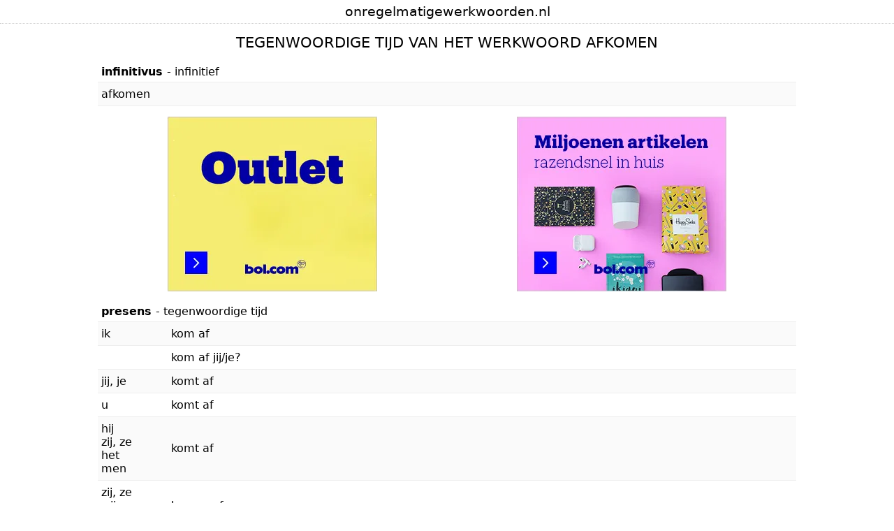

--- FILE ---
content_type: text/html
request_url: https://www.onregelmatigewerkwoorden.nl/werkwoord/afkomen/tegenwoordige-tijd
body_size: 3036
content:
<!DOCTYPE html>
<html lang="nl">
<head>
    <meta charset="utf-8" />
    <meta name="viewport" content="width=device-width, initial-scale=1.0" />
    <meta name="description" content="Overzicht en oefenen van onregelmatige werkwoorden" />



    <title>Tegenwoordige tijd van afkomen</title>

    <style>*{box-sizing:border-box}html{margin:0 0 0 0;padding:0 0 0 0}body{font-family:'Avenir Next','Segoe UI','Roboto','DejaVu Sans','Ubuntu Light','Ubuntu','Noto Sans',sans-serif;margin:0 0 0 0;padding:0 0 0 0;background-color:#fff}div{padding:0;margin:0}a{text-decoration:none;color:#f5a149}a:hover{color:#d23e8e}h1{font-family:'Avenir Next','Segoe UI','Roboto','DejaVu Sans','Ubuntu Light','Ubuntu','Noto Sans',sans-serif;font-weight:100;text-transform:uppercase;font-size:1.33em;text-align:center}.header{padding:5px 0 5px 0;border-bottom:dotted 1px #ccc}.main{padding:0 0 0 0}.main>div{max-width:1000px;margin-left:auto;margin-right:auto}input{background-color:#fff;color:#000}.logo{cursor:pointer;font-size:1.2rem;padding-left:2px;font-weight:100;text-align:center}.logo>span{font-weight:normal}.tooltip{position:relative;display:inline-block}.tooltip .tooltiptext{visibility:hidden;width:180px;background-color:#555;color:#fff;text-align:center;border-radius:6px;padding:5px 0;position:absolute;z-index:1;bottom:125%;left:50%;margin-left:-90px;opacity:0;transition:opacity .3s;font-weight:normal}.tooltip .tooltiptext::after{content:"";position:absolute;top:100%;left:50%;margin-left:-5px;border-width:5px;border-style:solid;border-color:#555 transparent transparent transparent}.tooltip:hover .tooltiptext{visibility:visible;opacity:1}.big-button{padding:0;margin:10px 10px 10px 10px;width:250px;text-transform:lowercase;letter-spacing:.1em;font-size:1em;font-weight:100;background-color:transparent;color:#fff;border:0}.big-button:focus{outline:none}.big-button table{table-layout:fixed;width:100%}.big-button tr td:first-child{border-top:transparent 4px solid;border-bottom:#05630c 4px solid;padding:5px 5px 7px 10px;text-align:left;width:auto;background-color:#0aaf15;border-radius:5px 0 0 5px}.big-button:active table tr td:first-child{border-top:transparent 5px solid;border-bottom:#05630c 3px solid}.big-button tr td:last-child{border-top:transparent 4px solid;border-bottom:#05630c 4px solid;padding:5px 5px 5px 5px;width:50px;background-color:#099912;border-radius:0 5px 5px 0}.big-button:active table tr td:last-child{border-top:transparent 5px solid;border-bottom:#05630c 3px solid}.big-button div{font-size:.75em;font-style:italic}@media print{.big-button{display:none}}.verb-table{margin-bottom:15px}.verb-table a{color:#000}.verb-table a:hover{color:#000}.verb-table a:visited{color:#000}.verb-table tr{page-break-inside:avoid}.verb-table tr th{text-align:left;padding:5px 5px 5px 5px;border-bottom:solid 1px #eee;page-break-inside:avoid}.verb-table tr td{padding:7px 5px 7px 5px;border-bottom:solid 1px #eee;page-break-inside:avoid}.verb-table tr:nth-child(even){background-color:#fafafa}.verb-table tr:first-child:hover{text-decoration:none}.verb-table-list tr:hover{text-decoration:underline;text-decoration-style:dotted;text-decoration-color:rgba(0,0,0,.5)}.verb-list{list-style:none;padding:0;margin:0}.verb-list2{list-style:none;padding:0;margin:0}@media only screen and (max-width:550px){.presens-column{display:none}.translation-column{display:none}}input{font-family:'Avenir Next','Segoe UI','Roboto','DejaVu Sans','Ubuntu Light','Ubuntu','Noto Sans',sans-serif;font-size:1em;border-radius:5px;border:solid #ccc 1px}input:focus{outline:none}.answer-input{display:flex;flex-direction:row;align-items:center}.answer-input input{width:300px;padding:3px 3px 3px 3px}.answer-input span{margin:0 0 0 10px;font-style:italic;display:none}@media only screen and (max-width:500px){.answer-input{flex-direction:column;align-items:flex-start}.answer-input input{width:100%}.answer-input span{margin:3px 0 0 0}}.answer-wrong-input input{background:url('[data-uri]') no-repeat right 5px center}.answer-wrong-input span{display:block}.answer-correct-input input{background:url('[data-uri]') no-repeat right 5px center}.bolAds{display:flex;width:100%;margin:10px 0}.bolAds>div{flex-grow:1}@media only screen and (max-width:950px){.bolAds>div:nth-child(2){display:none}}@media print{.bolAds{display:none}}</style>
</head>
<body>
    <div class="header">
        <div class="logo" onclick="window.location = '/';">
            onregelmatige<span>werkwoorden</span>.nl
        </div>
    </div>

    <main>
        <div class="main">
            <div>
<h1>Tegenwoordige tijd van het werkwoord afkomen</h1>

<table class="verb-table" style="width: 100%;" cellspacing="0">
    <tr>
        <th>
            <div class="tooltip">
                infinitivus <span style="font-weight: normal;">- infinitief</span>
                <span class="tooltiptext">infinitive</span>
            </div>
        </th>
    </tr>

    <tr>
        <td>afkomen</td>
    </tr>
</table>

<div class="bolAds">
    <div style="text-align:center;">
        <a href="https://partner.bol.com/click/click?p=1&t=url&s=1001872&url=https%3A%2F%2Fwww.bol.com%2Fnl%2Fm%2Foutlet%2F&f=BAN&name=Bol%20outlet&subid=" target="_blank">
            <picture>
                <source srcset="/bol-outlet.webp" type="image/webp">
                <source srcset="/bol-outlet.jpg" type="image/jpeg">
                <img src="/bol-outlet.jpg" width="300" height="250" alt="Bol.com Outlet">
            </picture>
        </a>
    </div>

    <div style="text-align:center;">
        <a href="https://partner.bol.com/click/click?p=1&amp;t=url&amp;s=1001872&amp;url=https%3A%2F%2Fwww.bol.com%2Fnl%2F&amp;f=BAN&amp;name=Bol.com%20Algemeen&amp;subid=" target="_blank">
            <picture>
                <source srcset="/bol-algemeen.webp" type="image/webp">
                <source srcset="/bol-algemeen.jpg" type="image/jpeg">
                <img src="/bol-algemeen.jpg" width="300" height="250" alt="Bol.com Algemeen">
            </picture>
        </a>
    </div>
</div>

<table class="verb-table" style="width: 100%;" cellspacing="0">
    <tr>
        <th colspan="2">
            <div class="tooltip">
                presens <span style="font-weight: normal;">- tegenwoordige tijd</span>
                <span class="tooltiptext">present tense</span>
            </div>
        </th>
    </tr>

        <tr>
            <td style="width: 100px;">ik</td>
            <td>
                <ul class="verb-list">
                        <li>kom af</li>
                </ul>
            </td>
        </tr>

        <tr>
            <td style="width: 100px;">&nbsp;</td>
            <td>
                <ul class="verb-list2">
                        <li>kom af jij/je?</li>
                </ul>
            </td>
        </tr>

        <tr>
            <td style="width: 100px;">jij, je</td>
            <td>
                <ul class="verb-list">
                        <li>komt af</li>
                </ul>
            </td>
        </tr>

        <tr>
            <td style="width: 100px;">u</td>
            <td>
                <ul class="verb-list">
                        <li>komt af</li>
                </ul>
            </td>
        </tr>

        <tr>
            <td style="width: 100px;">hij<br />zij, ze<br />het<br />men</td>
            <td>
                <ul class="verb-list">
                        <li>komt af</li>
                </ul>
            </td>
        </tr>

        <tr>
            <td style="width: 100px;">zij, ze<br />wij, we<br />jullie</td>
            <td>
                <ul class="verb-list">
                        <li>komen af</li>
                </ul>
            </td>
        </tr>
</table>

    <table class="verb-table" style="width: 100%;" cellspacing="0">
        <tr>
            <th colspan="2">
                <div class="tooltip">
                    presens <span style="font-weight: normal;">- tegenwoordige tijd - bijzinvolgorde</span>
                    <span class="tooltiptext">present tense</span>
                </div>
            </th>
        </tr>

            <tr>
                <td style="width: 100px;">dat ik</td>
                <td>
                    <ul class="verb-list">
                            <li>afkom</li>
                    </ul>
                </td>
            </tr>

            <tr>
                <td style="width: 100px;">dat jij, je</td>
                <td>
                    <ul class="verb-list">
                            <li>afkomt</li>
                    </ul>
                </td>
            </tr>

            <tr>
                <td style="width: 100px;">dat u</td>
                <td>
                    <ul class="verb-list">
                            <li>afkomt</li>
                    </ul>
                </td>
            </tr>

            <tr>
                <td style="width: 100px;">dat hij<br />dat zij, ze<br />dat het<br />dat men</td>
                <td>
                    <ul class="verb-list">
                            <li>afkomt</li>
                    </ul>
                </td>
            </tr>

            <tr>
                <td style="width: 100px;">dat zij, ze<br />dat wij, we<br />dat jullie</td>
                <td>
                    <ul class="verb-list">
                            <li>afkomen</li>
                    </ul>
                </td>
            </tr>
    </table>
</div>
        </div>
    </main>

    <script>function isLocalStorageAvailable(){try{var n="local-storage-test",t="123";if(localStorage.setItem(n,t),localStorage.getItem(n)==t)return!0}catch(i){}return!1}function getParameterByName(n,t){t||(t=window.location.href);n=n.replace(/[\[\]]/g,"\\$&");var r=new RegExp("[?&]"+n+"(=([^&#]*)|&|#|$)"),i=r.exec(t);return i?i[2]?decodeURIComponent(i[2].replace(/\+/g," ")):"":null}</script>

    
</body>
</html>
